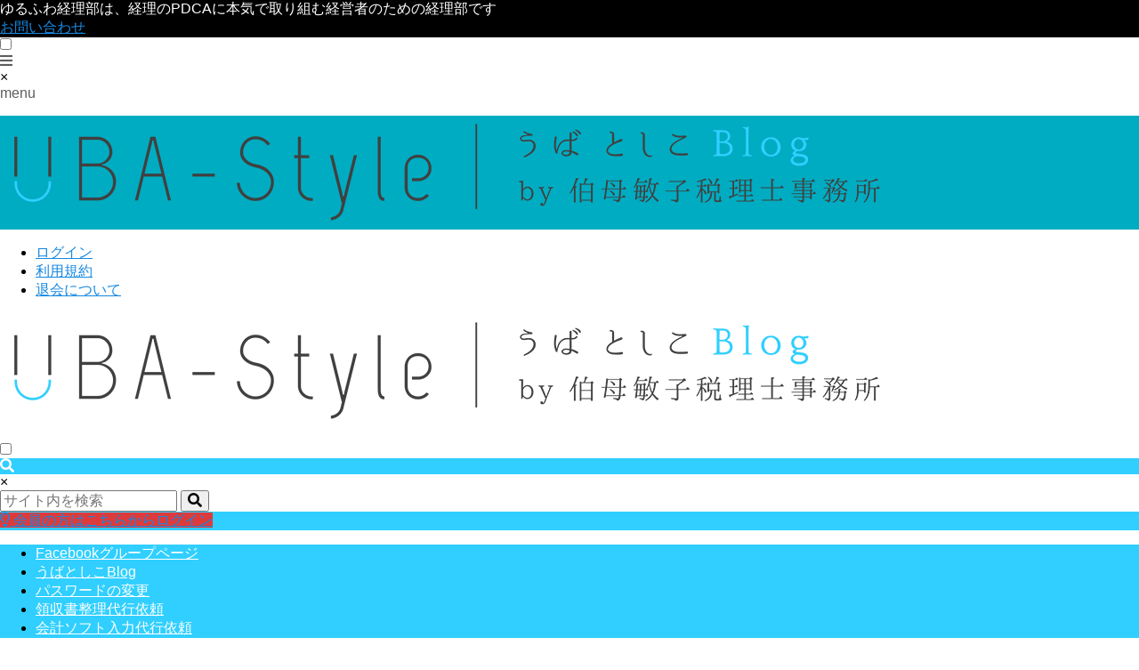

--- FILE ---
content_type: text/html; charset=UTF-8
request_url: https://memberpage.uba-tax.com/kiyaku/
body_size: 26070
content:
<!DOCTYPE html> <!--[if lt IE 7]><html class="ie6" dir="ltr" lang="ja" prefix="og: https://ogp.me/ns#"> <![endif]--> <!--[if IE 7]><html class="i7" dir="ltr" lang="ja" prefix="og: https://ogp.me/ns#"> <![endif]--> <!--[if IE 8]><html class="ie" dir="ltr" lang="ja" prefix="og: https://ogp.me/ns#"> <![endif]--> <!--[if gt IE 8]><!--><html dir="ltr" lang="ja" prefix="og: https://ogp.me/ns#"> <!--<![endif]--><head> <!--[if lt IE 9]> <script src="https://css3-mediaqueries-js.googlecode.com/svn/trunk/css3-mediaqueries.js"></script> <script src="https://memberpage.uba-tax.com/wp-content/themes/elephant3/js/html5shiv.js"></script> <![endif]--><meta charset="UTF-8" /><meta name="viewport" content="width=device-width,initial-scale=1.0,user-scalable=no"><meta name="format-detection" content="telephone=no" /><link rel="alternate" type="application/rss+xml" title="ゆるふわ経理部専用サイト RSS Feed" href="https://memberpage.uba-tax.com/feed/" /><link rel="pingback" href="https://memberpage.uba-tax.com/xmlrpc.php" /><style>#wpadminbar #wp-admin-bar-wccp_free_top_button .ab-icon:before {
	content: "\f160";
	color: #02CA02;
	top: 3px;
}
#wpadminbar #wp-admin-bar-wccp_free_top_button .ab-icon {
	transform: rotate(45deg);
}</style><title>利用規約 | ゆるふわ経理部専用サイト</title><meta name="robots" content="max-snippet:-1, max-image-preview:large, max-video-preview:-1" /><link rel="canonical" href="https://memberpage.uba-tax.com/kiyaku/" /><meta name="generator" content="All in One SEO (AIOSEO) 4.9.3" /><meta property="og:locale" content="ja_JP" /><meta property="og:site_name" content="ゆるふわ経理部専用サイト" /><meta property="og:type" content="article" /><meta property="og:title" content="利用規約 | ゆるふわ経理部専用サイト" /><meta property="og:url" content="https://memberpage.uba-tax.com/kiyaku/" /><meta property="article:published_time" content="2018-12-05T16:50:59+00:00" /><meta property="article:modified_time" content="2018-12-05T16:50:59+00:00" /><meta name="twitter:card" content="summary_large_image" /><meta name="twitter:title" content="利用規約 | ゆるふわ経理部専用サイト" /><link rel='dns-prefetch' href='//ajax.googleapis.com' /><link rel='dns-prefetch' href='//www.google.com' /><link rel='dns-prefetch' href='//s.w.org' /> <script defer src="[data-uri]"></script> <style type="text/css">img.wp-smiley,
img.emoji {
	display: inline !important;
	border: none !important;
	box-shadow: none !important;
	height: 1em !important;
	width: 1em !important;
	margin: 0 .07em !important;
	vertical-align: -0.1em !important;
	background: none !important;
	padding: 0 !important;
}</style><link rel='stylesheet' id='aioseo/css/src/vue/standalone/blocks/table-of-contents/global.scss-css'  href='https://memberpage.uba-tax.com/wp-content/cache/autoptimize/autoptimize_single_8aeaa129c1f80e6e5dbaa329351d1482.php?ver=4.9.3' type='text/css' media='all' /><link rel='stylesheet' id='contact-form-7-css'  href='https://memberpage.uba-tax.com/wp-content/cache/autoptimize/autoptimize_single_e6fae855021a88a0067fcc58121c594f.php?ver=5.5.6.1' type='text/css' media='all' /><link rel='stylesheet' id='swpm.common-css'  href='https://memberpage.uba-tax.com/wp-content/cache/autoptimize/autoptimize_single_b552c432ed1a2b71a701718276edc71b.php?ver=4.5.7' type='text/css' media='all' /><link rel='stylesheet' id='toc-screen-css'  href='https://memberpage.uba-tax.com/wp-content/plugins/table-of-contents-plus/screen.min.css?ver=2411.1' type='text/css' media='all' /><link rel='stylesheet' id='ppress-frontend-css'  href='https://memberpage.uba-tax.com/wp-content/plugins/wp-user-avatar/assets/css/frontend.min.css?ver=4.16.2' type='text/css' media='all' /><link rel='stylesheet' id='ppress-flatpickr-css'  href='https://memberpage.uba-tax.com/wp-content/plugins/wp-user-avatar/assets/flatpickr/flatpickr.min.css?ver=4.16.2' type='text/css' media='all' /><link rel='stylesheet' id='ppress-select2-css'  href='https://memberpage.uba-tax.com/wp-content/plugins/wp-user-avatar/assets/select2/select2.min.css?ver=5.8.12' type='text/css' media='all' /><link rel='stylesheet' id='style-css'  href='https://memberpage.uba-tax.com/wp-content/cache/autoptimize/autoptimize_single_f952f60675593b16fc28868af1658a43.php?ver=5.8.12' type='text/css' media='all' /><link rel='stylesheet' id='child-style-css'  href='https://memberpage.uba-tax.com/wp-content/cache/autoptimize/autoptimize_single_475c3d3be0fec99b63590d5f5d11abfd.php?ver=5.8.12' type='text/css' media='all' /><link rel='stylesheet' id='popup-maker-site-css'  href='https://memberpage.uba-tax.com/wp-content/cache/autoptimize/autoptimize_single_c74def1ea27e53a507be2adb711c8ad6.php?generated=1755166141&#038;ver=1.20.6' type='text/css' media='all' /><link rel='stylesheet' id='jquery-lazyloadxt-spinner-css-css'  href='https://memberpage.uba-tax.com/wp-content/cache/autoptimize/autoptimize_single_d4a56d3242663a4b372dc090375e8136.php?ver=5.8.12' type='text/css' media='all' /><link rel="https://api.w.org/" href="https://memberpage.uba-tax.com/wp-json/" /><link rel="alternate" type="application/json" href="https://memberpage.uba-tax.com/wp-json/wp/v2/pages/34" /><link rel='shortlink' href='https://memberpage.uba-tax.com/?p=34' /><link rel="alternate" type="application/json+oembed" href="https://memberpage.uba-tax.com/wp-json/oembed/1.0/embed?url=https%3A%2F%2Fmemberpage.uba-tax.com%2Fkiyaku%2F" /><link rel="alternate" type="text/xml+oembed" href="https://memberpage.uba-tax.com/wp-json/oembed/1.0/embed?url=https%3A%2F%2Fmemberpage.uba-tax.com%2Fkiyaku%2F&#038;format=xml" /> <script defer id="wpcp_disable_selection" src="[data-uri]"></script> <script defer id="wpcp_disable_Right_Click" src="[data-uri]"></script> <style>.unselectable
{
-moz-user-select:none;
-webkit-user-select:none;
cursor: default;
}
html
{
-webkit-touch-callout: none;
-webkit-user-select: none;
-khtml-user-select: none;
-moz-user-select: none;
-ms-user-select: none;
user-select: none;
-webkit-tap-highlight-color: rgba(0,0,0,0);
}</style> <script defer id="wpcp_css_disable_selection" src="[data-uri]"></script> <style type="text/css">/*********************************************************
　カスタマイザーのサイトカラー対応部分
*********************************************************/
/*===============================
  1-AB.ヘッダーの背景色（メインカラー）
===============================*/
#header-upper-area {
	background: -webkit-linear-gradient(left, #ffffff, #ffffff); 
	background: linear-gradient(to right, #ffffff, #ffffff); 
}

/*===============================
  2.ヘッダー部分文字色
===============================*/
#left-menu { color: #5e5e5e;}
header .sitename a { color: #5e5e5e;}
header h1 { color: #5e5e5e;}
header .descr { color: #5e5e5e;}
.menu-title { color: #5e5e5e;}
header .sitename { color: #5e5e5e;}

/*===============================
3.SP&Tablet左メニューカラー
===============================*/
.left-menu-header { background:#00acc1;}
#left-menu-wrap h4 { background:#00acc1;}

/*===============================
4.ナビメニューの文字色
===============================*/
#spnaviwrap .spnavi ul li a { color: #ffffff;}
#navi-large-area a { color: #ffffff;}
#search-button { color: #ffffff;}


/*===============================
  5.ナビメニューの文字色(MO)
===============================*/
#main-navigation li a:hover {color: #1e73be;}


/*===============================
  6.ナビメニュー背景色
===============================*/
#search-button{ background:#30cfff;}
.header-info{ background:#30cfff;}
#navi-large-area{ background:#30cfff;}
#spnaviwrap{ background:#30cfff;}
#under-navi{ background:#30cfff;}
/*===============================
  7.ナビメニュー背景色（MO)
===============================*/
#main-navigation li a:hover{ background:#08a8f3;}


/*===============================
  8.ナビドロップダウン文字色
===============================*/
#main-navigation li ul li a{ color: #ffffff;}

/*===============================
  9.ナビドロップダウン背景色
===============================*/
#main-navigation li ul li a{background:#333333;}



/*===============================
  8.メインの文字色
===============================*/
body { color:#000000;}
.post h3 {	color:#000000;}

/*===============================
  9.リンク色
===============================*/
/*リンクテキストの色*/
a { color:#1688e0;
}
/*ページャー*/
.pagination span, .pagination a {color: #1688e0;}
.pagination .current {
	background-color: #1688e0;
}
#comments input[type="submit"]{
	background-color: #1688e0;
}
.kijisita-category a{background:#1688e0;}
.hashtag a {color: #1688e0;}
#prof-kijisita .prof-under-article-right-profurl a{background: #1688e0;}
.tagcloud a{background: #1688e0;}
#breadcrumb i.fa.fa-home{color: #1688e0;}
#breadcrumb i.fa.fa-folder{color: #1688e0;}
/*===============================
  10.リンク色（マウスオン）
===============================*/
/*リンクテキストの色*/
a:hover { color:#1a66ff;}
/*ページャー*/
.pagination a:hover {background-color: #1a66ff;}
#comments input[type="submit"]:hover{background-color: #1a66ff;}

/*===============================
  11.ボタン型リンク色
===============================*/
/*普通のボタンの色*/
.btn-wrap a{ 
	background:#1a0dab;
	border:2px solid #1a0dab;
}
/*固定幅1のボタン*/
.btn-wrap.kotei1 a{ 
	background:#1a0dab;
	border:1px solid #1a0dab;
}

.btn-wrap.ghost a {
    border: 2px solid #1a0dab;
    color: #1a0dab;
}

/*===============================
  12.ボタン型リンク色(マウスオン）
===============================*/
/*普通のボタンの色*/
.btn-wrap a:hover{ 
	background:#660099;
	border:2px solid #660099;
}
/*固定幅1のボタン*/
.btn-wrap.kotei1 a:hover{ 
	background:#660099;
	color:#fff;
	border:1px solid #660099;
}
.btn-wrap.ghost a:hover {
    border: 2px solid #660099;
	background:#660099;
    color: #fff;
}

/*===============================
  13.スペシャルボタン
===============================*/
/*スペシャルボタンノーマル*/
.btn-wrap.spe a {
	border: 2px solid #e57a00;
	background-color:#e57a00;
}

.btn-wrap.spe a::before,
.btn-wrap.spe a::after {
	background: #e57a00;
}
/*スペシャルボタンノーマル2*/
.btn-wrap.spe2 a {
	border: 2px solid #e57a00;
	background-color:#e57a00;
}

.btn-wrap.spe2 a::before,
.btn-wrap.spe2 a::after {
	background: #e57a00;
}

/*ゴーストスペシャルボタン*/
.btn-wrap.ghostspe a {
	border: 2px solid #e57a00;
	color: #e57a00;
}
/*中央から出てくるボタン*/
.btn-wrap.zoomin a {
	border: 2px solid #e57a00;
	color: #e57a00;
}
.btn-wrap.zoomin a:hover::after {
	background: #e57a00;
}
.btn-wrap.zoomin a:hover {
	background-color: #e57a00;
	border-color: #e57a00;
}

/*上からパタッと出てくるボタン*/
.btn-wrap.down a{
	border: 2px solid #e57a00;
	color: #e57a00;
}
.btn-wrap.down a::after {
	background: #e57a00;
}


/*===============================
  14.スペシャルボタン（マウスオン）
===============================*/
/*スペシャルボタンノーマル*/
.btn-wrap.spe a:hover {
	border-color: #2ad3a6;
	color: #2ad3a6;
}

.btn-wrap.spe a:hover::before,
.btn-wrap.spe a:hover::after {
	background-color: #2ad3a6;
}
/*スペシャルボタンノーマル2*/
.btn-wrap.spe2 a:hover {
	border-color: #2ad3a6;
	color: #2ad3a6;
}

.btn-wrap.spe2 a:hover::before,
.btn-wrap.spe2 a:hover::after {
	background-color: #2ad3a6;
}
/*ゴーストスペシャルボタン*/
.btn-wrap.ghostspe a:hover {
	background-color: #2ad3a6;
	border-color: #2ad3a6;
}


/*===============================
  15.見出し色(H2,H3,H4)
===============================*/
.post h2{background: #30cfff;}
h2{background: #30cfff;}
.post .fukidasi h2{background: #30cfff;}
.post .material h2{background: #30cfff;}
.post .fukidasi h2:after{border-top: 15px solid #30cfff;}
.post .shadow h2{background: #30cfff;}
.post .ribbon h2{background: #30cfff;}
.post .ribbon h2::before,
.post .ribbon h2::after{border-top: 5px solid #30cfff;}
.post .ribbon h2::before{border-left: 5px solid #30cfff;}
.post .ribbon h2::after{border-right: 5px solid #30cfff;}
.post .under-gradline h2{color:#30cfff;}
.post .under-gradline h2:after{
	background: -moz-linear-gradient(to right, #30cfff, transparent);
	background: -webkit-linear-gradient(to right, #30cfff, transparent);
	background: linear-gradient(to right, #30cfff, transparent);
}
.post .first-big h2{color:#1a1a1a;}
.post .first-big h2:first-letter {
	color:#30cfff;
	border-bottom:solid 3px #30cfff;
}
.post .hamiwaku h2{
	border-top: solid 1px #30cfff;
	border-bottom: solid 1px #30cfff;
	color:#30cfff;
}
.post .hamiwaku h2:before,.post .hamiwaku h2:after{
	background-color: #30cfff;
}
.post .chapter h2{
	border:1px solid #30cfff;
	color:#30cfff;
}
.post .chapter h2::after{color: #30cfff;}
.post .icon h2 {background:#30cfff;}
.post h3 {
	border-color: #30cfff;
	color:#30cfff;
}
.post .h3underline h3 {
	border-color: #30cfff;
	color:#30cfff;
}
.post .thin-underline h3 {
	border-color: #30cfff;
	color:#30cfff;
}
.post .lh3 h3{
	border-color: #30cfff;
	color:#30cfff;
}
.post .stripes h3:after {
background: -webkit-repeating-linear-gradient(-45deg, #30cfff, #30cfff 0px, #fff 2px, #fff 2px);
background: repeating-linear-gradient(-45deg, #30cfff, #30cfff 0px, #fff 2px, #fff 2px);
}
.post .box2 h3{color: #30cfff;}
.post .box2 h3::before{color: #30cfff;}
.post .box2 h3::after{color: #A1B8D1;}
.post h4{	color:#30cfff;}
.post .trans-color h4{	color:#30cfff;}
.post .cube-icon h4{	color:#30cfff;}
.post .left-border h4{border-color: #30cfff;}
.post .left-thin-border h4{border-color: #30cfff;}
#newposts h4.widgettitle {
background: #30cfff;
}
.sankaku {
    border-top: 30px solid #30cfff;
}
#side aside h4{background:#30cfff;}

/*===============================
  16.見出し2（H2)文字色
===============================*/
h2{color: #ffffff;}
.post .material h2{color: #ffffff;}
h2.toppage{color:#1a1a1a;}
h2.archiev{color:#1a1a1a;}
.post h2{color: #ffffff;}
.post .ribbon h2{color: #ffffff;}
.post .icon h2 {color: #ffffff;}
.post .icon h2:before{color: #ffffff;}
#newposts h4.widgettitle {color: #ffffff;}
#side aside h4{color: #ffffff;}
#newposts h4.widgettitle span{color: #ffffff;}

/*===============================
  17.ポイントカラー背景色
===============================*/
ul.breadcrumb li:first-child a:before{color: #f2a9b9;}
.category_info p{background: #f2a9b9;}
.prof-under-article{background: #f2a9b9;}
#prof-kijisita{background: #f2a9b9;}
.blogbox p { color: #f2a9b9;}
.koukai { color: #f2a9b9;}
.koushin { color: #f2a9b9;}
#kanren .clearfix dt .blog_info {background: #f2a9b9;}
.post ul li:before {background: #f2a9b9;}
ol li:before  {color: #f2a9b9;}
.page-template-page-one-column main ul li:before {background: #f2a9b9;}
.page-template-page-one-column main ol li:before {color: #f2a9b9;}
.blog-card-title::before {background: #f2a9b9;}
.share-wrap{background: #f2a9b9;}
.p-entry__push {background: #f2a9b9;}
.p-shareButton__a-cont{background: #f2a9b9;}
.flow {background: #f2a9b9;}
#toc_container p.toc_title{background: #f2a9b9;}
#toc_container p.toc_title:before{color: #f2a9b9;}
/*固定幅2のボタン*/
.btn-wrap.kotei2 a{ 
	background:#f2a9b9;
	border:1px solid #f2a9b9;
}
.btn-wrap.kotei2 a:hover{ 
	color:#f2a9b9;
	border:1px solid #f2a9b9;
}
.prev dt{background: #f2a9b9;}
.next dt{background: #f2a9b9;}
#topnews .clearfix dd .blog_info p{color: #f2a9b9;}
.readmore.wide-card{ color: #f2a9b9;}
#newposts span{ color: #f2a9b9;}
/*===============================
  18.ポイントカラー文字色
===============================*/
.category_info p{ color: #ffffff;}
.prof-under-article-title{ color: #ffffff;}
.blog-card-title::before{ color: #ffffff;}
.p-entry__push{ color: #ffffff;}
.p-entry__note{ color: #ffffff;}
.p-shareButton__a-cont__btn p{ color: #ffffff;}
.prev dt a{ color: #ffffff;}
.next dt a{ color: #ffffff;}
.prof-under-article{ color: #ffffff;}
.prof-under-article-right-sns a{ color: #ffffff;}
.prof-under-article-name a{ color: #ffffff;}
/*===============================
  19.CTA背景色
===============================*/
#cta-area{
	border-color:#8224e3;
	background:#8224e3;
}

/*===============================
  20.フッター背景色
===============================*/
#footer {	background: #30cfff;
	}

/*===============================
  21.フッター文字色
===============================*/
/*フッターの見出し*/
#footer h4 {
	color: #ffffff;
}
#footer h4 a {
	color: #ffffff;
}
/*フッターナビの色*/
#footer-navigation li a{
	color: #ffffff;
}

/*フッターリスト表示*/ 
#footer_w ul li {
	color: #ffffff;
}
/* フッターcopyrightの文字色 */
#footer .copy {
	color: #ffffff;
}
/* フッターのテキストの色　*/
#footer p {
	color:#ffffff;
}
/*　フッターのリンクテキストマウスオン時の色　*/	
#footer_w a:hover {
		color: #ffffff;
	}
/*===============================
  22.フッターリンク文字色
===============================*/
/*　フッターのリンクテキストの色　*/	
#footer_w a {
		color: #ffffff;
	}
/*　フッターのサイトタイトル色　*/	
#footer .copy a {
		color: #ffffff;
	}
/*　フッターのリストの点の色　*/	
#footer_w ul li a:before {
		color: #ffffff;
}
/*===============================
  23.フッターコピーライト部分背景色
===============================*/
#copy{background:#051a44;}

/*===============================
  24.上へボタンの背景色
===============================*/
#page-top a{background:#ffc107;}

/*===============================
  25.ヘッダーお知らせ色
===============================*/
.header-info a{	background: #dd3b3b;}

/*===============================
  26.ヘッダーお知らせ色（マウスオン）
===============================*/
.header-info a:hover{	background: #ffc0cb;}



/*===============================
  27.トップページ最新記事カード色
===============================*/
#topnews dl.clearfix{background: #ffffff;}
#newposts dl.clearfix{background: #ffffff;}
	
/*===============================
  28.トップページ最新記事カード文字色
===============================*/
#topnews .clearfix dd h3 a{color: #5e5e5e;}
#newposts dl dd a{color: #5e5e5e;}



/*===============================
  31.32.ビジネスメニューの色
===============================*/
.header-contact{background: #000000;}
.contact-message{color: #ffffff;}
.contact-tel a{color:#fff;}

/*33背景色*/
body{background:#ffffff;}

/**********************************
 カスタマイザーの切替え部分反映用
**********************************/
/*アイキャッチ画像右上のプロフィール表示・非表示*/
.writer {display:none}
/*アイキャッチ画像直後のプロフィール表示・非表示*/
#prof-upper-article{display:none;}
/*記事下のプロフィール表示・非表示*/
#prof-kijisita{display:none;}
/*この記事気に入ったらいいね表示・非表示*/
.share-wrap{display:;}


/*ヘッダーのサブタイトルキャッチコピー部分の表示・非表示*/
header .descr {display:none;}
.header-fixed-area-desc {display:none;}

/*SP・Tablet用のナビ部分の表示・非表示*/
.spnavi {display:;}
.header-fixed-area-spnavi {display:;}

/*モバイルのフッターメニューの表示・非表示*/
#footer-kotei {display:;}

/*モバイルのフッターインスタボタンの表示・非表示*/
#instagram-box {display:;}

/*コメント部分の表示・非表示*/
#comments {display:none;}

/*サイト全体のフォント変更*/
body{	font-family:"メイリオ" , Meiryo , "ＭＳ Ｐゴシック" , "MS PGothic", "ヒラギノ角ゴ Pro W3" , "Hiragino Kaku Gothic Pro" , "Meiryo UI", sans-serif;	}

/*投稿日表示・非表示*/
.blogbox{display:;}
#topnews .clearfix dd .blog_info p{display:;}

/*前の記事へ次の記事へ表示・非表示*/
#p-navi{display:;}

/*関連記事表示・非表示*/
#kijisita-wrap{display:;}

/*アイキャッチ画像表示・非表示*/
#eyecatch{display:none;}

/*パンくずの表示位置*/
#breadcrumb{max-width:;}

/*ビジネスメニュー部分表示・非表示*/
.header-contact{display:;}
/*ビジネスメニューボタン表示・非表示*/
.contact-tel{display:none;}
.contact-line{display:none;}
.contact-mail{display:;}

@media only screen and (min-width: 781px) {
.contact-tel a{color: #ffffff;}
}</style><style type="text/css">.recentcomments a{display:inline !important;padding:0 !important;margin:0 !important;}</style><link rel="icon" href="https://memberpage.uba-tax.com/wp-content/uploads/2018/12/cropped-favicon-32x32.jpg" sizes="32x32" /><link rel="icon" href="https://memberpage.uba-tax.com/wp-content/uploads/2018/12/cropped-favicon-192x192.jpg" sizes="192x192" /><link rel="apple-touch-icon" href="https://memberpage.uba-tax.com/wp-content/uploads/2018/12/cropped-favicon-180x180.jpg" /><meta name="msapplication-TileImage" content="https://memberpage.uba-tax.com/wp-content/uploads/2018/12/cropped-favicon-270x270.jpg" /><style type="text/css" id="wp-custom-css">.share-wrap, .sns{display:none;}</style><meta property="og:type" content="website"><meta property="og:description" content="この利用規約（以下、「本規約」といいます。）は、伯母敏子税理士事務所（以下、「運営者」といいます。）がオンラインで提供するサービス「経理難民応援！税理士うばとしこのゆるふわ経理 ... "><meta property="og:title" content="利用規約"><meta property="og:url" content="https://memberpage.uba-tax.com/kiyaku/"><meta property="og:image" content="https://memberpage.uba-tax.com/wp-content/themes/elephant3/images/og-image.jpg"><meta property="og:site_name" content="ゆるふわ経理部専用サイト"><meta property="og:locale" content="ja_JP" /><meta property="fb:admins" content="280000225843319"><meta property="fb:app_id" content="1760580897575502"></head><body class="page-template-default page page-id-34 unselectable"><div id="totalcover"><div id="fb-root"></div> <script defer src="[data-uri]"></script> <div class="header-contact clearfix"><div class="contact-message">ゆるふわ経理部は、経理のPDCAに本気で取り組む経営者のための経理部です</div><div class="contact-mail"><a href="https://memberpage.uba-tax.com/contact">お問い合わせ</a></div><div class="contact-line"><a href="https://line.me/R/ti/p/%40" target="_blank">LINE</a></div><div class="contact-tel"><a href="tel:"><i class="fas fa-phone-square"></i> :</a></div></div><div id="header-upper-area" class=""><header><p class="descr none"> ゆるふわ経理部の会員専用サイトです</p><div id="logo-area"> <input type="checkbox" id="start-menu"> <label for="start-menu"><div id="left-menu" class="ripple"><i class="fa fa-bars" aria-hidden="true"></i></div><div class="left-menu-close ">×</div><div class="menu-title"><span class="gf">menu</span></div> </label><div id="left-menu-wrap"><div class="left-menu-header"><p class="sitename"> <img alt="ゆるふわ経理部専用サイト" src="https://memberpage.uba-tax.com/wp-content/uploads/2018/12/logo.png" /></p></div><div class="left-menu-style"><div class="menu-%e3%83%98%e3%83%83%e3%83%80%e3%83%bc%e5%b7%a6%e3%83%a1%e3%83%8b%e3%83%a5%e3%83%bc-container"><ul id="menu-%e3%83%98%e3%83%83%e3%83%80%e3%83%bc%e5%b7%a6%e3%83%a1%e3%83%8b%e3%83%a5%e3%83%bc" class="menu"><li id="menu-item-66" class="menu-item menu-item-type-post_type menu-item-object-page menu-item-home menu-item-66"><a href="https://memberpage.uba-tax.com/">ログイン</a></li><li id="menu-item-65" class="menu-item menu-item-type-post_type menu-item-object-page current-menu-item page_item page-item-34 current_page_item menu-item-65"><a href="https://memberpage.uba-tax.com/kiyaku/" aria-current="page">利用規約</a></li><li id="menu-item-64" class="menu-item menu-item-type-post_type menu-item-object-page menu-item-64"><a href="https://memberpage.uba-tax.com/?page_id=36">退会について</a></li></ul></div></div><div class="left-menu-yohaku"></div></div><div id="logo" class="none"><p class="sitename"><a class="gf" href="https://memberpage.uba-tax.com/"> <img alt="ゆるふわ経理部専用サイト" src="https://memberpage.uba-tax.com/wp-content/uploads/2018/12/logo.png" /> </a></p></div> <input type="checkbox" id="start-search"> <label for="start-search"><div id="search-button" class="ripple "><i class="fa fa-search ripple" aria-hidden="true"></i></div><div id="search-button-close">×</div> </label><div id="search-wrap"><div id="search" class=""><form method="get" id="searchform" action="https://memberpage.uba-tax.com/"> <label class="hidden" for="s"> </label> <input type="text" placeholder="サイト内を検索"　value=""  name="s" id="s" /> <button type="submit" id="searchsubmit" value="Search"><i class="fas fa-search"></i></button></form></div></div></div><div class="clear"></div></header></div><div class="header-fixed-area-desc"></div><div class="header-fixed-area-main"></div><div class="header-info "><a href="https://memberpage.uba-tax.com/membership-login/" class="ripple"><i class="far fa-lightbulb"></i> 会員の方はこちらからログイン</a></div><div id="navi-large-area" class="smanone"><div id="navi-area"><nav id="main-navigation" class="smanone clearfix"><div class="menu-%e3%83%8a%e3%83%93%e3%82%b2%e3%83%bc%e3%82%b7%e3%83%a7%e3%83%b3-container"><ul id="menu-%e3%83%8a%e3%83%93%e3%82%b2%e3%83%bc%e3%82%b7%e3%83%a7%e3%83%b3" class="menu"><li id="menu-item-154" class="menu-item menu-item-type-custom menu-item-object-custom menu-item-154"><a href="https://www.facebook.com/groups/722020788167752/">Facebookグループページ</a></li><li id="menu-item-155" class="menu-item menu-item-type-custom menu-item-object-custom menu-item-155"><a href="https://uba-tax.com/">うばとしこBlog</a></li><li id="menu-item-156" class="menu-item menu-item-type-post_type menu-item-object-page menu-item-156"><a href="https://memberpage.uba-tax.com/?page_id=19">パスワードの変更</a></li><li id="menu-item-162" class="menu-item menu-item-type-post_type menu-item-object-page menu-item-162"><a href="https://memberpage.uba-tax.com/?page_id=159">領収書整理代行依頼</a></li><li id="menu-item-163" class="menu-item menu-item-type-post_type menu-item-object-page menu-item-163"><a href="https://memberpage.uba-tax.com/?page_id=157">会計ソフト入力代行依頼</a></li></ul></div></nav></div></div><div id="spnaviwrap" class="pcnone"><div class="spnavi"><nav id="main-navigation" class="pcnone clearfix"><div class="menu-%e3%82%b9%e3%83%9e%e3%83%9b%e3%83%a1%e3%83%8b%e3%83%a5%e3%83%bc-container"><ul id="menu-%e3%82%b9%e3%83%9e%e3%83%9b%e3%83%a1%e3%83%8b%e3%83%a5%e3%83%bc" class="menu"><li id="menu-item-291" class="menu-item menu-item-type-post_type menu-item-object-page menu-item-291"><a href="https://memberpage.uba-tax.com/?page_id=159">領収書整理代行依頼</a></li><li id="menu-item-137" class="menu-item menu-item-type-post_type menu-item-object-page menu-item-137"><a href="https://memberpage.uba-tax.com/contact/">お問い合わせ</a></li><li id="menu-item-292" class="menu-item menu-item-type-post_type menu-item-object-page menu-item-292"><a href="https://memberpage.uba-tax.com/?page_id=157">会計ソフト入力代行依頼</a></li><li id="menu-item-293" class="menu-item menu-item-type-post_type menu-item-object-page menu-item-293"><a href="https://memberpage.uba-tax.com/?page_id=20">パスワードのリセット</a></li></ul></div></nav></div></div><div id="under-navi"></div><div id="wrapper"> <!? **********ここからトップページにしか見せないウィジェット************ ?> <!? **********ここまでトップページにしか見せないウィジェット************ ?><div id="content"><div id="contentInner" class=""><div id="breadcrumb"><ul class="breadcrumb" itemscope itemtype="http://schema.org/BreadcrumbList"><li itemprop="itemListElement" itemscope itemtype="http://schema.org/ListItem"><a href="https://memberpage.uba-tax.com" itemprop="item"><span itemprop="name">ホーム</span></a><meta itemprop="position" content="1" /></li><li itemprop="itemListElement" itemscope itemtype="http://schema.org/ListItem"><a href="https://memberpage.uba-tax.com/kiyaku/" itemprop="item"><span itemprop="name">利用規約 | ゆるふわ経理部専用サイト</span></a><meta itemprop="position" content="2" /></li></ul></div><div class="clearfix"></div><main class="none-sidebar"><div class="post none-sidebar"><div id="container" class="under-gradline box2 "><article><h1 class="entry-title"> 利用規約</h1><div class="titie-sita-area"><div class="blogbox"><div class="koukai"><i class="fas fa-calendar"></i> <time class="published" datetime="2018年12月6日"> 2018年12月6日</time></div><div class="koushin"></div></div></div><div class="surround sky ">経理難民応援！税理士うばとしこのゆるふわ経理部会員様向け</div><p>この利用規約（以下、「本規約」といいます。）は、伯母敏子税理士事務所（以下、「運営者」といいます。）がオンラインで提供するサービス「経理難民応援！税理士うばとしこのゆるふわ経理部」（以下、「本サービス」といいます。）の利用条件を定めるものです。本サービス参加の皆さま（以下、「会員」といいます。）には、本規約に従って、本サービスをご利用いただきます。</p><h3>第1条（適用）</h3><p>本規約は、会員と運営者との間の本サービスの利用に関わる一切の関係に適用されるものとします。</p><h3>第2条（利用登録）</h3><p>登録希望者が運営者の定める方法によって利用登録を申請し、運営者がこれを承認することによって、利用登録が完了するものとします。<br /> 運営者は、利用登録の申請者に以下の事由があると判断した場合、利用登録の申請を承認しないことがあり、その理由については一切の開示義務を負わないものとします。<br /> （1）利用登録の申請に際して虚偽の事項を届け出た場合<br /> （2）本規約に違反したことがある者からの申請である場合<br /> （3）その他、運営者が利用登録を相当でないと判断した場合</p><h3>第3条（利用料金および支払方法）</h3><p>会員は、本サービス利用の対価として、運営者が別途定め、本ウェブサイトに表示する利用料金を、運営者が指定する方法により支払うものとします。</p><p>利用料は日割計算をいたしません。</p><p>月の途中に本サービスの利用契約が成立または終了した場合でも、1ヶ月分の利用料をお支払いいただききます。<br /> 会員からの申し出がない限り、会員資格の有効期間が終了した翌日になった時点で、自動更新が続きます。更新は1ヶ月単位です。</p><p>例）1/1に月額決済の申し込みした場合は、ちょうど1ヶ月後の2/1に自動更新されます。2/2に決済した場合、3/2に自動更新されます。これは翌月以降も同じです。</p><p>3/15に初めての決済をした場合、4/14までにキャンセルすれば4/15以降の参加費用は決済されません。翌月以降の自動更新もなされません。</p><p>本サービスのFacebookグループと専用サイトでのコンテンツは、参加月の途中であっても退会続きを済ませた後はご利用いただけなくなります。</p><p>会員が利用料金の支払を遅滞した場合には、1か月以内に決済いただけない場合は退会手続きを取らせていただきます。</p><h3>第4条（解約方法）</h3><p>本サービスの解約の際は、会員自身のPayPalアカウントから解約手続きを行ってください。</p><p>手続き方法が分からない場合はこちらのページから他の方法をご確認ください。</p><h3>第5条（禁止事項）</h3><p>会員は、本サービスの利用にあたり、以下の行為をしてはなりません。<br /> （1）法令または公序良俗に違反する行為<br /> （2）犯罪行為に関連する行為<br /> （3）運営者のサーバーまたはネットワークの機能を破壊したり、妨害したりする行為<br /> （4）運営者のサービスの運営を妨害するおそれのある行為<br /> （5）他の会員に関する個人情報等を収集または蓄積する行為<br /> （6）他の会員に成りすます行為<br /> （7）運営者のサービスに関連して、反社会的勢力に対して直接または間接に利益を供与する行為<br /> （8）宗教活動または宗教団体への勧誘行為<br /> （9）営業、宣伝、広告、勧誘、その他営利を目的とする行為（運営者の認めたものを除きます。）、性行為やわいせつな行為を目的とする行為、面識のない異性との出会いや交際を目的とする行為、他のお客様に対する嫌がらせや誹謗中傷を目的とする行為、その他本サービスが予定している利用目的と異なる目的で本サービスを利用する行為。<br /> （ 10）過度に暴力的な表現、露骨な性的表現、人種、国籍、信条、性別、社会的身分、門地等による差別につながる表現、自殺、自傷行為、薬物乱用を誘引または助長する表現、その他反社会的な内容を含み他人に不快感を与える表現を、投稿または送信する行為。<br /> （11）その他、運営者が不適切と判断する行為</p><h3>第6条（本サービスの提供の停止等）</h3><p>運営者は、以下のいずれかの事由があると判断した場合、会員に事前に通知することなく本サービスの全部または一部の提供を停止または中断することができるものとします。<br /> （1）本サービスにかかるコンピュータシステムの保守点検または更新を行う場合<br /> （2）地震、落雷、火災、停電または天災などの不可抗力により、本サービスの提供が困難となった場合<br /> （3）コンピュータまたは通信回線等が事故により停止した場合<br /> （4）その他、運営者が本サービスの提供が困難と判断した場合<br /> 運営者は、本サービスの提供の停止または中断により、会員または第三者が被ったいかなる不利益または損害について、理由を問わず一切の責任を負わないものとします。</p><h3>第7条（利用制限および登録抹消）</h3><p>運営者は、以下の場合には、事前の通知なく、会員に対して、本サービスの全部もしくは一部の利用を制限し、または会員としての登録を抹消することができるものとします。<br /> （1）本規約のいずれかの条項に違反した場合<br /> （2）登録事項に虚偽の事実があることが判明した場合<br /> （3）その他、運営者が本サービスの利用を適当でないと判断した場合<br /> 運営者は、本条に基づき運営者が行った行為により会員に生じた損害について、一切の責任を負いません。</p><h3>第8条（コンテンツに関する権利）</h3><p>本サービスを利用してコンテンツを投稿する会員は、運営者に対し、当該コンテンツが第三者の権利を侵害するものでないことを保証するものとします。<br /> 本サービスを利用して投稿されたコンテンツの著作権その他一切の権利は、当該コンテンツを創作した会員に帰属します。<br /> 運営者は、会員が投稿するコンテンツを、本サービスの円滑な提供、運営者システムの構築、保守、メンテナンスに必要な範囲内で、使用及び改変することができるものとします。<br /> 運営者が提供する継続課金型のサービスについて登録会員が退会ないし継続課金の解除を行った場合、当該登録会員が当該サービスを利用する権利は、既にダウンロードされたコンテンツの利用に関するものを除き退会時に即時喪失するものとします。<br /> 本サービスによって提供されるコンテンツに関して、著作権者の許諾なしに転載・引用する行為は、運営者の明示的な許諾がある場合を除いて、サービスの特性上強く禁止させていただきます。</p><h3>第9条（運営者の義務について）</h3><p>本サービスでは、運営者が会員の個別での質問や相談はお受けしておりません。緊急時（会員同士のトラブルや被害が起きた場合を除く）は例外とします。</p><h3>第10条（免責事項）</h3><p>運営者の債務不履行責任は、運営者の故意または重過失によらない場合には免責されるものとします。<br /> 運営者は、何らかの理由によって責任を負う場合にも、通常生じうる損害の範囲内かつ有料サービスにおいては代金額（継続的サービスの場合には1か月分相当額）の範囲内においてのみ賠償の責任を負うものとします。<br /> 運営者は、本サービスに関して、会員と他の会員または第三者との間において生じた取引、連絡または紛争等について一切責任を負いません。</p><h3>第11条（サービス内容の変更等）</h3><p>運営者は、会員に通知することなく、本サービスの内容を変更しまたは本サービスの提供を中止することができるものとし、これによって会員に生じた損害について一切の責任を負いません。</p><h3>第12条（利用規約の変更）</h3><p>運営者は、必要と判断した場合には、会員に通知することなくいつでも本規約を変更することができるものとします。</p><h3>第13条（通知または連絡）</h3><p>会員と運営者との間の通知または連絡は、運営者の定める方法によって行うものとします。</p><h3>第14条（権利義務の譲渡の禁止）</h3><p>会員は、運営者の書面による事前の承諾なく、利用契約上の地位または本規約に基づく権利もしくは義務を第三者に譲渡し、または担保に供することはできません。</p><h3>第15条（準拠法・裁判管轄）</h3><p>本規約の解釈にあたっては、日本法を準拠法とします。<br /> 本サービスに関して紛争が生じた場合には、運営者の在住地を管轄する裁判所を専属的合意管轄とします。</p><p>以上</p></div></div> <!? ここからトップページ（下） ?> <!? ここまでトップページ（下） ?></article></main><div id="side"><aside class="none-sidebar"><div id="mybox"><div id="search" class=""><form method="get" id="searchform" action="https://memberpage.uba-tax.com/"> <label class="hidden" for="s"> </label> <input type="text" placeholder="サイト内を検索"　value=""  name="s" id="s" /> <button type="submit" id="searchsubmit" value="Search"><i class="fas fa-search"></i></button></form></div><h4 class="menu_underh2">最近のコメント</h4><ul id="recentcomments"></ul><h4 class="menu_underh2">アーカイブ</h4><ul></ul><h4 class="menu_underh2">カテゴリー</h4><ul><li class="cat-item-none">カテゴリーなし</li></ul><h4 class="menu_underh2">メタ情報</h4><ul><li><a href="https://memberpage.uba-tax.com/wp-login.php">ログイン</a></li><li><a href="https://memberpage.uba-tax.com/feed/">投稿フィード</a></li><li><a href="https://memberpage.uba-tax.com/comments/feed/">コメントフィード</a></li><li><a href="https://ja.wordpress.org/">WordPress.org</a></li></ul></div><div id="scrollad"> 　　　<p></p></div></aside></div><div class="clearfix"></div></div></div><div id="before-footer" class="clearfix"><div id="before-footer-inner" class="clearfix"></div></div><footer id="footer"><div id="footer_w" class="clearfix"><div class="footer_l"></div><div class="footer_c"></div><div class="footer_r"></div></div><div class="clear"></div><div class="footer-navi"><nav id="footer-navigation" class="smanone clearfix"><div class="menu-%e3%83%95%e3%83%83%e3%82%bf%e3%83%bc%e3%83%a1%e3%83%8b%e3%83%a5%e3%83%bc-container"><ul id="menu-%e3%83%95%e3%83%83%e3%82%bf%e3%83%bc%e3%83%a1%e3%83%8b%e3%83%a5%e3%83%bc" class="menu"><li id="menu-item-182" class="menu-item menu-item-type-post_type menu-item-object-page current-menu-item page_item page-item-34 current_page_item menu-item-182"><a href="https://memberpage.uba-tax.com/kiyaku/" aria-current="page">利用規約</a></li><li id="menu-item-61" class="menu-item menu-item-type-post_type menu-item-object-page menu-item-privacy-policy menu-item-61"><a href="https://memberpage.uba-tax.com/privacy-policy/">プライバシーポリシー</a></li><li id="menu-item-180" class="menu-item menu-item-type-post_type menu-item-object-page menu-item-180"><a href="https://memberpage.uba-tax.com/tokuteihou/">特定商取引法に基づく表示</a></li><li id="menu-item-181" class="menu-item menu-item-type-post_type menu-item-object-page menu-item-181"><a href="https://memberpage.uba-tax.com/?page_id=36">退会について</a></li></ul></div></nav></div></footer><div id="copy"><p class="copy">Copyright&copy; <a href="https://memberpage.uba-tax.com" rel="nofollow">ゆるふわ経理部専用サイト</a> ,
 2018    All Rights Reserved.</p></div></div><div id="page-top"><a href="#" class="fa fa-angle-up ripple "></a></div>  <script defer src="https://memberpage.uba-tax.com/wp-content/cache/autoptimize/autoptimize_single_dc61de35274d82697385061f5bc88e5c.php"></script> <script defer src="https://code.jquery.com/jquery-2.1.3.min.js"></script> <script defer src="[data-uri]"></script>  <script defer src="[data-uri]"></script> <script src="https://ajax.googleapis.com/ajax/libs/jquery/1.12.2/jquery.min.js"></script>  <script defer src="[data-uri]"></script> <script defer type='text/javascript' src='https://memberpage.uba-tax.com/wp-includes/js/dist/vendor/regenerator-runtime.min.js?ver=0.13.7' id='regenerator-runtime-js'></script> <script defer type='text/javascript' src='https://memberpage.uba-tax.com/wp-includes/js/dist/vendor/wp-polyfill.min.js?ver=3.15.0' id='wp-polyfill-js'></script> <script defer id="contact-form-7-js-extra" src="[data-uri]"></script> <script defer type='text/javascript' src='https://memberpage.uba-tax.com/wp-content/cache/autoptimize/autoptimize_single_cfb428c02811f0cbe515d5f3dca61de6.php?ver=5.5.6.1' id='contact-form-7-js'></script> <script type='text/javascript' src='//ajax.googleapis.com/ajax/libs/jquery/1.11.1/jquery.min.js?ver=5.8.12' id='jquery-js'></script> <script defer id="toc-front-js-extra" src="[data-uri]"></script> <script defer type='text/javascript' src='https://memberpage.uba-tax.com/wp-content/plugins/table-of-contents-plus/front.min.js?ver=2411.1' id='toc-front-js'></script> <script defer type='text/javascript' src='https://memberpage.uba-tax.com/wp-content/plugins/wp-user-avatar/assets/flatpickr/flatpickr.min.js?ver=4.16.2' id='ppress-flatpickr-js'></script> <script defer type='text/javascript' src='https://memberpage.uba-tax.com/wp-content/plugins/wp-user-avatar/assets/select2/select2.min.js?ver=4.16.2' id='ppress-select2-js'></script> <script defer id="ppress-frontend-script-js-extra" src="[data-uri]"></script> <script defer type='text/javascript' src='https://memberpage.uba-tax.com/wp-content/plugins/wp-user-avatar/assets/js/frontend.min.js?ver=4.16.2' id='ppress-frontend-script-js'></script> <script defer id="google-invisible-recaptcha-js-before" src="[data-uri]"></script> <script type='text/javascript' async defer src='https://www.google.com/recaptcha/api.js?onload=renderInvisibleReCaptcha&#038;render=explicit' id='google-invisible-recaptcha-js'></script> <script defer type='text/javascript' src='https://memberpage.uba-tax.com/wp-includes/js/jquery/ui/core.min.js?ver=1.12.1' id='jquery-ui-core-js'></script> <script defer id="popup-maker-site-js-extra" src="[data-uri]"></script> <script defer type='text/javascript' src='https://memberpage.uba-tax.com/wp-content/cache/autoptimize/autoptimize_single_521dc7ffa34ce7c8b837a0b18e37a5bf.php?defer&#038;generated=1755166141&#038;ver=1.20.6' id='popup-maker-site-js'></script> <script defer id="jquery-lazyloadxt-js-extra" src="[data-uri]"></script> <script defer type='text/javascript' src='//memberpage.uba-tax.com/wp-content/plugins/a3-lazy-load/assets/js/jquery.lazyloadxt.extra.min.js?ver=2.7.0' id='jquery-lazyloadxt-js'></script> <script defer type='text/javascript' src='//memberpage.uba-tax.com/wp-content/plugins/a3-lazy-load/assets/js/jquery.lazyloadxt.srcset.min.js?ver=2.7.0' id='jquery-lazyloadxt-srcset-js'></script> <script defer id="jquery-lazyloadxt-extend-js-extra" src="[data-uri]"></script> <script defer type='text/javascript' src='https://memberpage.uba-tax.com/wp-content/cache/autoptimize/autoptimize_single_624ebb44eb0fd0fd92d0a0433823c630.php?ver=2.7.0' id='jquery-lazyloadxt-extend-js'></script> <script defer type='text/javascript' src='https://memberpage.uba-tax.com/wp-includes/js/wp-embed.min.js?ver=5.8.12' id='wp-embed-js'></script> <script defer type='text/javascript' src='https://memberpage.uba-tax.com/wp-content/cache/autoptimize/autoptimize_single_dc61de35274d82697385061f5bc88e5c.php?ver=5.8.12' id='base-js'></script> <script defer type='text/javascript' src='https://memberpage.uba-tax.com/wp-content/cache/autoptimize/autoptimize_single_dcb0c8e36049af3a2f0f1066eefcfc4e.php?ver=5.8.12' id='scroll-js'></script> <style>#wpadminbar #wp-admin-bar-wccp_free_top_button .ab-icon:before {
	content: "\f160";
	color: #02CA02;
	top: 3px;
}
#wpadminbar #wp-admin-bar-wccp_free_top_button .ab-icon {
	transform: rotate(45deg);
}</style><div id="wpcp-error-message" class="msgmsg-box-wpcp hideme"><span>error: </span>Content is protected !!</div> <script defer src="[data-uri]"></script> <style>@media print {
	body * {display: none !important;}
		body:after {
		content: "You are not allowed to print preview this page, Thank you"; }
	}</style><style type="text/css">#wpcp-error-message {
	    direction: ltr;
	    text-align: center;
	    transition: opacity 900ms ease 0s;
	    z-index: 99999999;
	}
	.hideme {
    	opacity:0;
    	visibility: hidden;
	}
	.showme {
    	opacity:1;
    	visibility: visible;
	}
	.msgmsg-box-wpcp {
		border:1px solid #f5aca6;
		border-radius: 10px;
		color: #555;
		font-family: Tahoma;
		font-size: 11px;
		margin: 10px;
		padding: 10px 36px;
		position: fixed;
		width: 255px;
		top: 50%;
  		left: 50%;
  		margin-top: -10px;
  		margin-left: -130px;
  		-webkit-box-shadow: 0px 0px 34px 2px rgba(242,191,191,1);
		-moz-box-shadow: 0px 0px 34px 2px rgba(242,191,191,1);
		box-shadow: 0px 0px 34px 2px rgba(242,191,191,1);
	}
	.msgmsg-box-wpcp span {
		font-weight:bold;
		text-transform:uppercase;
	}
		.warning-wpcp {
		background:#ffecec url('https://memberpage.uba-tax.com/wp-content/plugins/wp-content-copy-protector/images/warning.png') no-repeat 10px 50%;
	}</style><div 
 id="pum-744" 
 role="dialog" 
 aria-modal="false"
 aria-labelledby="pum_popup_title_744"
 class="pum pum-overlay pum-theme-737 pum-theme-default-theme popmake-overlay click_open" 
 data-popmake="{&quot;id&quot;:744,&quot;slug&quot;:&quot;%e6%b3%a8%e6%84%8f%e4%ba%8b%e9%a0%85%e5%8f%8a%e3%81%b3%e5%90%8c%e6%84%8f%e4%ba%8b%e9%a0%85&quot;,&quot;theme_id&quot;:737,&quot;cookies&quot;:[],&quot;triggers&quot;:[{&quot;type&quot;:&quot;click_open&quot;,&quot;settings&quot;:{&quot;extra_selectors&quot;:&quot;&quot;,&quot;cookie_name&quot;:null}}],&quot;mobile_disabled&quot;:null,&quot;tablet_disabled&quot;:null,&quot;meta&quot;:{&quot;display&quot;:{&quot;stackable&quot;:false,&quot;overlay_disabled&quot;:false,&quot;scrollable_content&quot;:false,&quot;disable_reposition&quot;:false,&quot;size&quot;:&quot;medium&quot;,&quot;responsive_min_width&quot;:&quot;0%&quot;,&quot;responsive_min_width_unit&quot;:false,&quot;responsive_max_width&quot;:&quot;100%&quot;,&quot;responsive_max_width_unit&quot;:false,&quot;custom_width&quot;:&quot;640px&quot;,&quot;custom_width_unit&quot;:false,&quot;custom_height&quot;:&quot;380px&quot;,&quot;custom_height_unit&quot;:false,&quot;custom_height_auto&quot;:false,&quot;location&quot;:&quot;center top&quot;,&quot;position_from_trigger&quot;:false,&quot;position_top&quot;:&quot;100&quot;,&quot;position_left&quot;:&quot;0&quot;,&quot;position_bottom&quot;:&quot;0&quot;,&quot;position_right&quot;:&quot;0&quot;,&quot;position_fixed&quot;:false,&quot;animation_type&quot;:&quot;fade&quot;,&quot;animation_speed&quot;:&quot;350&quot;,&quot;animation_origin&quot;:&quot;center top&quot;,&quot;overlay_zindex&quot;:false,&quot;zindex&quot;:&quot;1999999999&quot;},&quot;close&quot;:{&quot;text&quot;:&quot;&quot;,&quot;button_delay&quot;:&quot;0&quot;,&quot;overlay_click&quot;:false,&quot;esc_press&quot;:false,&quot;f4_press&quot;:false},&quot;click_open&quot;:[]}}"><div id="popmake-744" class="pum-container popmake theme-737 pum-responsive pum-responsive-medium responsive size-medium"><div id="pum_popup_title_744" class="pum-title popmake-title"> 注意事項及び同意事項</div><div class="pum-content popmake-content" tabindex="0"><p>お申し込みの前に必ずすべての注意事項及び同意事項のご確認をお願いいたします。<br /> ・このお申し込みは必ず参加予定のご本人様（以下、「ご本人」という）が行ってください。<br /> ・オンライン上での企画（Zoomなど）の場合には、原則、カメラを起動させたうえでご本人と対面できるご準備をしていただくことが条件となります。カメラの起動が難しい場合にはご参加をお断りする場合がございます。<br /> ・ご本人は、日本に居住し、日本の国籍を持つ方、あるいは日本法人の代表者あるいはその法人の経理担当者等に限ります（代表者以外の場合には当該法人の代表者に許可をいただいていることを前提とします）。<br /> ・ご本人に確定申告が必要な所得がある、または法人で、自己の誠実な意思に基づいて申告及び経理事務を行う意欲のある方に限らせていただきます。自己の誠実な意思とは、いわば所得隠しや脱税を目的としたり、申告及び経理事務の内容について理解しようとせず、税理士に丸投げしたうえ責任転嫁を図ったりすることがなく、自ら積極的に申告及び経理事務に携わろうとする意思です。<br /> ・この申し込みから参加予定の企画により得た情報について、税理士うばとしこに無断で公表したり、他言することはご遠慮ください。お申し出があった場合には、個別にその内容について検討させていただきます。万が一無断で公表していることが後日明らかになった場合でも、その内容について一切の責任を負いかねるとともに、当方に不利益な内容であった場合には法的手段をとらせていただきますのでご了承ください。<br /> ・事業の内容によってはご参加をお断りさせていただく場合がございます。例えば反社会的行為、犯罪行為、モラルに反する行為を伴う事業等がこれにあたります。お支払いいただいた費用については全額を返金させていただきますが、返金に伴う手数料はご負担いただいております。<br /> ・特殊事情等により理由を説明することなくお断りすることがございます。お支払いいただいた費用については全額を返金させていただくとともに、返金に伴う手数料は当方が全額負担いたします。<br /> ・参加予定の企画につき、無断で録音、録画、撮影、資料の転用をなさることはご遠慮ください。お申し出の上、許可された場合においても、録音、録画、撮影した媒体及び資料等を公表することについては別途被写体になられている方全員の許可を得る必要があること等をご理解ください。</p><div class="surround orange "><p>最後までお読みいただきありがとうございました。<br /> 同意いただける場合にはこの画面を閉じていただき、お申し込みにお進みください。<br /> ご縁があることを楽しみにしております。</p><p>税理士　うばとしこ</p></div><p>&nbsp;</p><p>&nbsp;</p></div> <button type="button" class="pum-close popmake-close" aria-label="Close"> CLOSE </button></div></div> <script defer src="[data-uri]"></script></div>  <script defer src="[data-uri]"></script>  <script defer src="[data-uri]"></script>  <script defer src="[data-uri]"></script>  <script defer src="[data-uri]"></script> <div id="fb-root"></div> <script defer src="[data-uri]"></script>    <script type="application/ld+json">{
  "@context": "https://schema.org",
  "@type": "NewsArticle",
  "mainEntityOfPage": {
    "@type": "WebPage",
    "@id": "https://memberpage.uba-tax.com/kiyaku/"
  },
  "headline": "利用規約",
  "image": [
      ""
    ],
  "datePublished": "2018-12-06T01:50:59+09:00",
  "dateModified": "2018-12-06T01:50:59+09:00",
  "author": {
      "@type": "Person", //組織の場合は"Organization"と記入
      "name": "うば　としこ（ゆるふわ経理部）"
   },
   "publisher": {
      "@type": "Organization", //個人の場合は"Person"と記入
      "name": "うば　としこ（ゆるふわ経理部）",
      "logo": {
        "@type": "ImageObject",
        "url": "https://memberpage.uba-tax.com/wp-content/uploads/2018/12/cropped-favicon.jpg"
    }
  },
"description": "この利用規約（以下、「本規約」といいます。）は、伯母敏子税理士事務所（以下、「運営者」といいます。）がオンラインで提供するサービス「経理難民応援！税理士うばとしこのゆるふわ経理 ... "
}</script> </body></html>